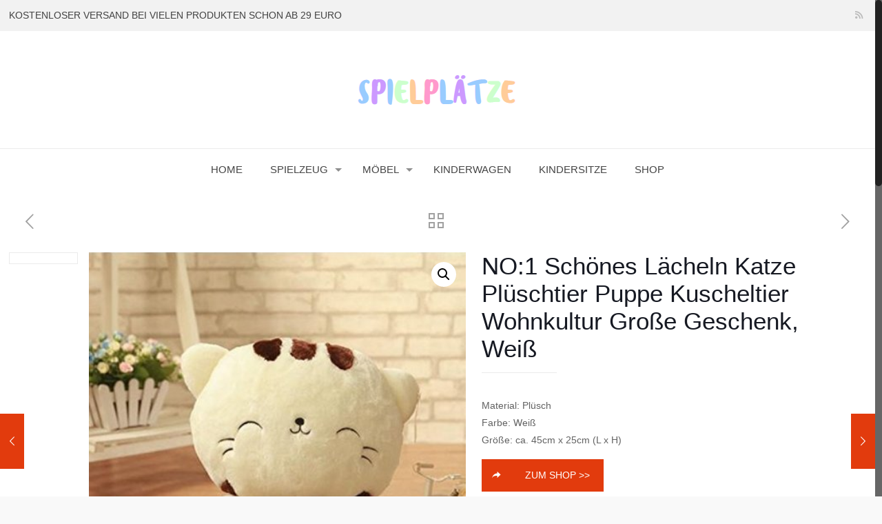

--- FILE ---
content_type: text/css
request_url: https://xn--spielpltze-w5a.com/wp-content/uploads/useanyfont/uaf.css?ver=1560349613
body_size: 73
content:
			@font-face {
				font-family: 'blog';
				font-style: normal;
				src: url('/wp-content/uploads/useanyfont/181113030310Blog.eot');
				src: local('blog'), url('/wp-content/uploads/useanyfont/181113030310Blog.eot') format('embedded-opentype'), url('/wp-content/uploads/useanyfont/181113030310Blog.woff') format('woff');
			}
            
            .blog{font-family: 'blog' !important;}
            
		

--- FILE ---
content_type: text/javascript
request_url: https://xn--spielpltze-w5a.com/wp-content/plugins/amazon-affiliate-pro/includes/theme/aapro-theme.js
body_size: 235
content:
(function($) {
    "use strict";
    jQuery(document).ready(function($) {

        $(".single_add_to_cart_button").on('click', function(){

            var btn_id = $(this);
            var item_id = $('.aapro-single-product').attr('data-id');
            var post_id = $('.aapro-single-product').attr('data-pid');

            if(item_id){
                $.ajax({
                    url: aapro_ajax_url.ajaxurl,
                    data: {
                        'action': 'aapro_item_referrals',
                        'item_id': item_id,
                        'post_id': post_id
                    },
                    type: 'post',
                    success: function(data) {
                        window.location.replace(data.url);
                    },
                    error: function(error) {
                        console.log(error);
                    }
                });
                return false;
            }
        });

    });
})(jQuery);